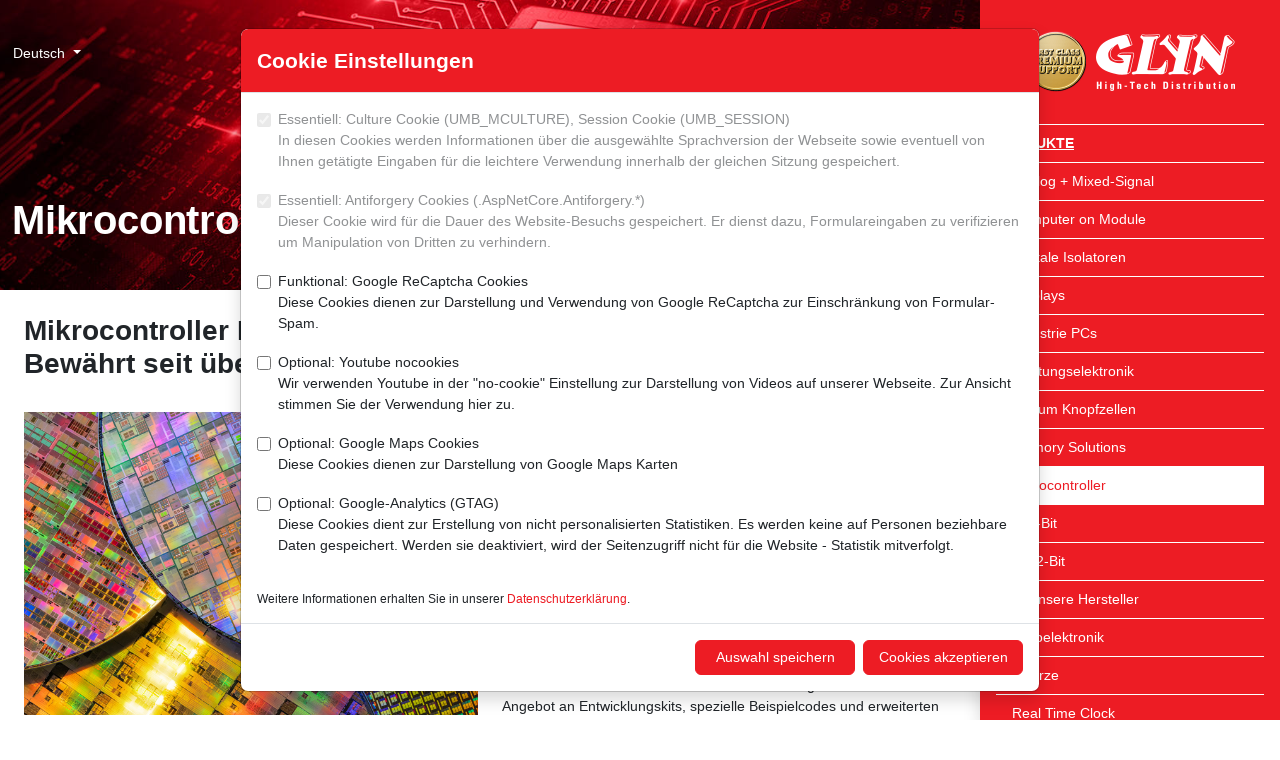

--- FILE ---
content_type: text/html; charset=utf-8
request_url: https://www.glyn.de/Produkte/Mikrocontroller?q=C8051F34A-GQ
body_size: 14714
content:
<!doctype html>
<html lang="de">
<head>
	<meta charset="utf-8">
	<meta name="viewport" content="width=device-width, initial-scale=0.86, maximum-scale=3.0, minimum-scale=0.86">
	<title>Mikrocontroller &#x2013; GLYN</title>
	<meta name="description" content="" />
	<meta name="robots" content="index, follow" />
	<meta name="format-detection" content="telephone=no" />
	<link rel="apple-touch-icon" sizes="57x57" href="/images/favicon-glyn/apple-touch-icon-57x57.png">
	<link rel="apple-touch-icon" sizes="60x60" href="/images/favicon-glyn/apple-touch-icon-60x60.png">
	<link rel="apple-touch-icon" sizes="72x72" href="/images/favicon-glyn/apple-touch-icon-72x72.png">
	<link rel="apple-touch-icon" sizes="76x76" href="/images/favicon-glyn/apple-touch-icon-76x76.png">
	<link rel="apple-touch-icon" sizes="114x114" href="/images/favicon-glyn/apple-touch-icon-114x114.png">
	<link rel="apple-touch-icon" sizes="120x120" href="/images/favicon-glyn/apple-touch-icon-120x120.png">
	<link rel="apple-touch-icon" sizes="144x144" href="/images/favicon-glyn/apple-touch-icon-144x144.png">
	<link rel="apple-touch-icon" sizes="152x152" href="/images/favicon-glyn/apple-touch-icon-152x152.png">
	<link rel="apple-touch-icon" sizes="180x180" href="/images/favicon-glyn/apple-touch-icon-180x180.png">
	<link rel="icon" type="image/png" sizes="32x32" href="/images/favicon-glyn/favicon-32x32.png">
	<link rel="icon" type="image/png" sizes="192x192" href="/images/favicon-glyn/favicon-192x192.png">
	<link rel="icon" type="image/png" sizes="96x96" href="/images/favicon-glyn/favicon-96x96.png">
	<link rel="icon" type="image/png" sizes="16x16" href="/images/favicon-glyn/favicon-16x16.png">
	<meta name="theme-color" content="#ed1c24" />
	<meta property="og:title" content="Mikrocontroller &#x2013; GLYN"/>
	<meta property="og:url" content="https://www.glyn.de/produkte/mikrocontroller/"/>
	<meta property="og:image" content="https://www.glyn.de/images/favicon-glyn/open-graph-1200x630.png"/>
	<link rel="stylesheet" href="/lib/shariff/shariff.complete.css" />
	<link rel="stylesheet" href="/lib/bootstrap-icons/font/bootstrap-icons.min.css" />
	<link rel="stylesheet" href="/css/site.min.css?v=lK0GsaiVqoGjg5qOPabBO1g0my6Ae2whH4KhbgOl-tU" />
</head>
<body class="d-flex flex-column min-vh-100 p-0">
	
<nav class="d-lg-block bg-primary sidebar collapse shadow" id="offcanvas" data-bs-keyboard="false" data-bs-backdrop="false" data-bs-scroll="true" role="dialog">
	<div class="offcanvas-header">
		<a class="sidebar-brand" href="/"><img src="/images/Logo-Glyn-weiss.png" class="img-fluid d-block mx-auto" /></a>
	</div>
	<div class="offcanvas-body">
		<ul class="nav flex-column">
				<li class="nav-item active">
					<a class="nav-link" href="/produkte/" style="--glyn-nav-level: 0">Produkte</a>
		<ul class="submenu collapse">
				<li class="nav-item">
					<a class="nav-link" href="/produkte/analog-mixed-signal/" style="--glyn-nav-level: 1">Analog &#x2B; Mixed-Signal</a>
				</li>
				<li class="nav-item">
					<a class="nav-link" href="/produkte/computer-on-module/" style="--glyn-nav-level: 1">Computer on Module</a>
		<ul class="submenu collapse">
				<li class="nav-item">
					<a class="nav-link" href="/produkte/computer-on-module/produkt-uebersicht/" style="--glyn-nav-level: 2">Produkt-&#xDC;bersicht</a>
				</li>
				<li class="nav-item">
					<a class="nav-link" href="/produkte/computer-on-module/produkt-philosophie/" style="--glyn-nav-level: 2">Produkt-Philosophie</a>
				</li>
				<li class="nav-item">
					<a class="nav-link" href="/produkte/computer-on-module/aclavis-com-baseboard-ttl/" style="--glyn-nav-level: 2">ACLAVIS&#xAE; CoM Baseboard TTL</a>
				</li>
				<li class="nav-item">
					<a class="nav-link" href="/produkte/computer-on-module/aclavis-com-baseboard-lvds/" style="--glyn-nav-level: 2">ACLAVIS&#xAE; CoM Baseboard LVDS</a>
				</li>
				<li class="nav-item">
					<a class="nav-link" href="/produkte/computer-on-module/tx8m-starterkit/" style="--glyn-nav-level: 2">TX8M Starterkit</a>
				</li>
				<li class="nav-item">
					<a class="nav-link" href="/produkte/computer-on-module/design-service/" style="--glyn-nav-level: 2">Design Service</a>
				</li>
		</ul>
				</li>
				<li class="nav-item">
					<a class="nav-link" href="/produkte/digitale-isolatoren/" style="--glyn-nav-level: 1">Digitale Isolatoren</a>
				</li>
				<li class="nav-item">
					<a class="nav-link" href="/produkte/displays/" style="--glyn-nav-level: 1">Displays</a>
		<ul class="submenu collapse">
				<li class="nav-item">
					<a class="nav-link" href="/produkte/displays/aktive-displays-tft/" style="--glyn-nav-level: 2">Aktive Displays (TFT)</a>
				</li>
				<li class="nav-item">
					<a class="nav-link" href="/produkte/displays/tft-familienkonzept/" style="--glyn-nav-level: 2">TFT-Familienkonzept</a>
				</li>
				<li class="nav-item">
					<a class="nav-link" href="/produkte/displays/ui-familienkonzept/" style="--glyn-nav-level: 2">UI&#xB2; Familienkonzept</a>
		<ul class="submenu collapse">
				<li class="nav-item">
					<a class="nav-link" href="/produkte/displays/ui-familienkonzept/was-steckt-hinter-dem-neuen-ui-familienkonzept/" style="--glyn-nav-level: 3">Was steckt hinter dem neuen UI&#xB2;-Familienkonzept?</a>
				</li>
				<li class="nav-item">
					<a class="nav-link" href="/produkte/displays/ui-familienkonzept/produktdetails/" style="--glyn-nav-level: 3">Produktdetails</a>
				</li>
				<li class="nav-item">
					<a class="nav-link" href="/produkte/displays/ui-familienkonzept/ihr-nutzen/" style="--glyn-nav-level: 3">Ihr Nutzen</a>
				</li>
				<li class="nav-item">
					<a class="nav-link" href="/produkte/displays/ui-familienkonzept/verfuegbarkeit/" style="--glyn-nav-level: 3">Verf&#xFC;gbarkeit</a>
				</li>
				<li class="nav-item">
					<a class="nav-link" href="/produkte/displays/ui-familienkonzept/ihre-ansprechpartner/" style="--glyn-nav-level: 3">Ihre Ansprechpartner</a>
				</li>
				<li class="nav-item">
					<a class="nav-link" href="/produkte/displays/ui-familienkonzept/unser-support/" style="--glyn-nav-level: 3">Unser SUPPORT</a>
				</li>
		</ul>
				</li>
				<li class="nav-item">
					<a class="nav-link" href="/produkte/displays/smart-embedded/" style="--glyn-nav-level: 2">Smart Embedded</a>
		<ul class="submenu collapse">
				<li class="nav-item">
					<a class="nav-link" href="/produkte/displays/smart-embedded/was-ist-smart-embedded/" style="--glyn-nav-level: 3">Was ist Smart Embedded&#xAE;?</a>
				</li>
				<li class="nav-item">
					<a class="nav-link" href="/produkte/displays/smart-embedded/faq/" style="--glyn-nav-level: 3">FAQ</a>
				</li>
				<li class="nav-item">
					<a class="nav-link" href="/produkte/displays/smart-embedded/produktdetails/" style="--glyn-nav-level: 3">Produktdetails</a>
				</li>
				<li class="nav-item">
					<a class="nav-link" href="/produkte/displays/smart-embedded/mit-touchgfx-zur-modernen-gui/" style="--glyn-nav-level: 3">Mit TouchGFX zur modernen GUI</a>
				</li>
				<li class="nav-item">
					<a class="nav-link" href="/produkte/displays/smart-embedded/starterkit/" style="--glyn-nav-level: 3">Starterkit</a>
				</li>
				<li class="nav-item">
					<a class="nav-link" href="/produkte/displays/smart-embedded/ihr-partner-fuer-software/" style="--glyn-nav-level: 3">Ihr Partner f&#xFC;r Software</a>
				</li>
		</ul>
				</li>
				<li class="nav-item">
					<a class="nav-link" href="/produkte/displays/epaper-displays/" style="--glyn-nav-level: 2">ePaper Displays</a>
		<ul class="submenu collapse">
				<li class="nav-item">
					<a class="nav-link" href="/produkte/displays/epaper-displays/was-macht-epaper-so-besonders/" style="--glyn-nav-level: 3">Was macht ePaper so besonders?</a>
				</li>
				<li class="nav-item">
					<a class="nav-link" href="/produkte/displays/epaper-displays/wie-funktionieren-epaper/" style="--glyn-nav-level: 3">Wie funktionieren ePaper?</a>
				</li>
				<li class="nav-item">
					<a class="nav-link" href="/produkte/displays/epaper-displays/fuer-welche-applikationen-eignen-sich-epaper/" style="--glyn-nav-level: 3">F&#xFC;r welche Applikationen eignen sich ePaper?</a>
				</li>
				<li class="nav-item">
					<a class="nav-link" href="/produkte/displays/epaper-displays/produktuebersicht-selektor/" style="--glyn-nav-level: 3">Produkt&#xFC;bersicht / Selektor</a>
				</li>
				<li class="nav-item">
					<a class="nav-link" href="/produkte/displays/epaper-displays/faq-und-support/" style="--glyn-nav-level: 3">FAQ und SUPPORT</a>
				</li>
		</ul>
				</li>
				<li class="nav-item">
					<a class="nav-link" href="/produkte/displays/glyn-aclavis-5-7-und-10-1-lcd/" style="--glyn-nav-level: 2">GLYN ACLAVIS 5&#x201C;, 7&#x201C; und 10,1&#x201C; LCD</a>
				</li>
				<li class="nav-item">
					<a class="nav-link" href="/produkte/displays/kundenspezifische-designs-sind-unsere-leidenschaft/" style="--glyn-nav-level: 2">Kundenspezifische Designs sind unsere Leidenschaft</a>
				</li>
				<li class="nav-item">
					<a class="nav-link" href="/produkte/displays/unsere-hersteller/" style="--glyn-nav-level: 2">Unsere Hersteller</a>
		<ul class="submenu collapse">
				<li class="nav-item">
					<a class="nav-link" href="/produkte/displays/unsere-hersteller/partnerschaft/" style="--glyn-nav-level: 3">Partnerschaft</a>
				</li>
		</ul>
				</li>
		</ul>
				</li>
				<li class="nav-item">
					<a class="nav-link" href="/produkte/industrie-pcs/" style="--glyn-nav-level: 1">Industrie PCs</a>
		<ul class="submenu collapse">
				<li class="nav-item">
					<a class="nav-link" href="/produkte/industrie-pcs/ipcs-panel-pc/" style="--glyn-nav-level: 2">IPCs Panel PC</a>
				</li>
				<li class="nav-item">
					<a class="nav-link" href="/produkte/industrie-pcs/ipcs-boards/" style="--glyn-nav-level: 2">IPCs Boards</a>
				</li>
				<li class="nav-item">
					<a class="nav-link" href="/produkte/industrie-pcs/ipcs-boxed-systems/" style="--glyn-nav-level: 2">IPCs Boxed Systems</a>
				</li>
		</ul>
				</li>
				<li class="nav-item">
					<a class="nav-link" href="/produkte/leistungselektronik/" style="--glyn-nav-level: 1">Leistungselektronik</a>
		<ul class="submenu collapse">
				<li class="nav-item">
					<a class="nav-link" href="/produkte/leistungselektronik/igbts/" style="--glyn-nav-level: 2">IGBTs</a>
				</li>
				<li class="nav-item">
					<a class="nav-link" href="/produkte/leistungselektronik/mosfets/" style="--glyn-nav-level: 2">MOSFETs</a>
				</li>
				<li class="nav-item">
					<a class="nav-link" href="/produkte/leistungselektronik/hochfrequenz-transistoren/" style="--glyn-nav-level: 2">Hochfrequenz Transistoren</a>
				</li>
		</ul>
				</li>
				<li class="nav-item">
					<a class="nav-link" href="/produkte/lithium-knopfzellen/" style="--glyn-nav-level: 1">Lithium Knopfzellen</a>
				</li>
				<li class="nav-item">
					<a class="nav-link" href="/produkte/memory-solutions/" style="--glyn-nav-level: 1">Memory Solutions</a>
		<ul class="submenu collapse">
				<li class="nav-item">
					<a class="nav-link" href="/produkte/memory-solutions/managed-nand/" style="--glyn-nav-level: 2">Managed NAND</a>
		<ul class="submenu collapse">
				<li class="nav-item">
					<a class="nav-link" href="/produkte/memory-solutions/managed-nand/sd-microsd/" style="--glyn-nav-level: 3">SD / microSD</a>
				</li>
				<li class="nav-item">
					<a class="nav-link" href="/produkte/memory-solutions/managed-nand/sata/" style="--glyn-nav-level: 3">SATA</a>
				</li>
				<li class="nav-item">
					<a class="nav-link" href="/produkte/memory-solutions/managed-nand/pcie/" style="--glyn-nav-level: 3">PCIe</a>
				</li>
				<li class="nav-item">
					<a class="nav-link" href="/produkte/memory-solutions/managed-nand/emmc-ufs/" style="--glyn-nav-level: 3">eMMC / UFS</a>
				</li>
				<li class="nav-item">
					<a class="nav-link" href="/produkte/memory-solutions/managed-nand/usb/" style="--glyn-nav-level: 3">USB</a>
				</li>
				<li class="nav-item">
					<a class="nav-link" href="/produkte/memory-solutions/managed-nand/pata/" style="--glyn-nav-level: 3">PATA</a>
				</li>
		</ul>
				</li>
				<li class="nav-item">
					<a class="nav-link" href="/produkte/memory-solutions/dram-module/" style="--glyn-nav-level: 2">DRAM Module</a>
				</li>
				<li class="nav-item">
					<a class="nav-link" href="/produkte/memory-solutions/memory-ic/" style="--glyn-nav-level: 2">Memory IC</a>
		<ul class="submenu collapse">
				<li class="nav-item">
					<a class="nav-link" href="/produkte/memory-solutions/memory-ic/flash-ic/" style="--glyn-nav-level: 3">Flash IC</a>
				</li>
				<li class="nav-item">
					<a class="nav-link" href="/produkte/memory-solutions/memory-ic/dram-sram/" style="--glyn-nav-level: 3">DRAM / SRAM</a>
				</li>
				<li class="nav-item">
					<a class="nav-link" href="/produkte/memory-solutions/memory-ic/fram-reram/" style="--glyn-nav-level: 3">FRAM / ReRAM</a>
				</li>
				<li class="nav-item">
					<a class="nav-link" href="/produkte/memory-solutions/memory-ic/rfid-fram/" style="--glyn-nav-level: 3">RFID FRAM</a>
				</li>
		</ul>
				</li>
				<li class="nav-item">
					<a class="nav-link" href="/produkte/memory-solutions/hersteller/" style="--glyn-nav-level: 2">Hersteller</a>
		<ul class="submenu collapse">
				<li class="nav-item">
					<a class="nav-link" href="/produkte/memory-solutions/hersteller/xmore/" style="--glyn-nav-level: 3">Xmore&#xAE;</a>
				</li>
				<li class="nav-item">
					<a class="nav-link" href="/produkte/memory-solutions/hersteller/kingston/" style="--glyn-nav-level: 3">KINGSTON</a>
				</li>
				<li class="nav-item">
					<a class="nav-link" href="/produkte/memory-solutions/hersteller/atp/" style="--glyn-nav-level: 3">ATP</a>
				</li>
				<li class="nav-item">
					<a class="nav-link" href="/produkte/memory-solutions/hersteller/issi/" style="--glyn-nav-level: 3">ISSI</a>
				</li>
				<li class="nav-item">
					<a class="nav-link" href="/produkte/memory-solutions/hersteller/kioxia/" style="--glyn-nav-level: 3">KIOXIA</a>
				</li>
				<li class="nav-item">
					<a class="nav-link" href="/produkte/memory-solutions/hersteller/ramxeed/" style="--glyn-nav-level: 3">RAMXEED</a>
				</li>
				<li class="nav-item">
					<a class="nav-link" href="/produkte/memory-solutions/hersteller/exascend/" style="--glyn-nav-level: 3">EXASCEND</a>
				</li>
				<li class="nav-item">
					<a class="nav-link" href="/produkte/memory-solutions/hersteller/phison/" style="--glyn-nav-level: 3">PHISON</a>
				</li>
				<li class="nav-item">
					<a class="nav-link" href="/produkte/memory-solutions/hersteller/foresee/" style="--glyn-nav-level: 3">FORESEE</a>
				</li>
		</ul>
				</li>
				<li class="nav-item">
					<a class="nav-link" href="/produkte/memory-solutions/broschueren/" style="--glyn-nav-level: 2">Brosch&#xFC;ren</a>
				</li>
		</ul>
				</li>
				<li class="nav-item active active-last">
					<a class="nav-link" href="/produkte/mikrocontroller/" style="--glyn-nav-level: 1">Mikrocontroller</a>
		<ul class="submenu collapse">
				<li class="nav-item">
					<a class="nav-link" href="/produkte/mikrocontroller/8-bit/" style="--glyn-nav-level: 2">8-Bit</a>
				</li>
				<li class="nav-item">
					<a class="nav-link" href="/produkte/mikrocontroller/32-bit/" style="--glyn-nav-level: 2">32-Bit</a>
				</li>
				<li class="nav-item">
					<a class="nav-link" href="/produkte/mikrocontroller/unsere-hersteller/" style="--glyn-nav-level: 2">Unsere Hersteller</a>
				</li>
		</ul>
				</li>
				<li class="nav-item">
					<a class="nav-link" href="/produkte/optoelektronik/" style="--glyn-nav-level: 1">Optoelektronik</a>
		<ul class="submenu collapse">
				<li class="nav-item">
					<a class="nav-link" href="/produkte/optoelektronik/ic-ausgangs-optokoppler/" style="--glyn-nav-level: 2">IC-Ausgangs-Optokoppler</a>
				</li>
		</ul>
				</li>
				<li class="nav-item">
					<a class="nav-link" href="/produkte/quarze/" style="--glyn-nav-level: 1">Quarze</a>
				</li>
				<li class="nav-item">
					<a class="nav-link" href="/produkte/real-time-clock/" style="--glyn-nav-level: 1">Real Time Clock</a>
				</li>
				<li class="nav-item">
					<a class="nav-link" href="/produkte/sensoren/" style="--glyn-nav-level: 1">Sensoren</a>
		<ul class="submenu collapse">
				<li class="nav-item">
					<a class="nav-link" href="/produkte/sensoren/differenzdrucksensoren/" style="--glyn-nav-level: 2">Differenzdrucksensoren</a>
				</li>
				<li class="nav-item">
					<a class="nav-link" href="/produkte/sensoren/feuchte-und-temperatursensoren/" style="--glyn-nav-level: 2">Feuchte- und Temperatursensoren</a>
				</li>
				<li class="nav-item">
					<a class="nav-link" href="/produkte/sensoren/magnetfeldsensoren/" style="--glyn-nav-level: 2">Magnetfeldsensoren</a>
		<ul class="submenu collapse">
				<li class="nav-item">
					<a class="nav-link" href="/produkte/sensoren/magnetfeldsensoren/linearsensoren/" style="--glyn-nav-level: 3">Linearsensoren</a>
				</li>
				<li class="nav-item">
					<a class="nav-link" href="/produkte/sensoren/magnetfeldsensoren/schaltsensoren-switch/" style="--glyn-nav-level: 3">Schaltsensoren (Switch)</a>
				</li>
				<li class="nav-item">
					<a class="nav-link" href="/produkte/sensoren/magnetfeldsensoren/3d-hall-sensoren/" style="--glyn-nav-level: 3">3D-Hall-Sensoren</a>
				</li>
		</ul>
				</li>
				<li class="nav-item">
					<a class="nav-link" href="/produkte/sensoren/temperatursensoren/" style="--glyn-nav-level: 2">Temperatursensoren</a>
				</li>
				<li class="nav-item">
					<a class="nav-link" href="/produkte/sensoren/stromsensoren/" style="--glyn-nav-level: 2">Stromsensoren</a>
				</li>
				<li class="nav-item">
					<a class="nav-link" href="/produkte/sensoren/feinstaubsensoren/" style="--glyn-nav-level: 2">Feinstaubsensoren</a>
				</li>
				<li class="nav-item">
					<a class="nav-link" href="/produkte/sensoren/gassensoren/" style="--glyn-nav-level: 2">Gassensoren</a>
				</li>
				<li class="nav-item">
					<a class="nav-link" href="/produkte/sensoren/vocsens-eva-board/" style="--glyn-nav-level: 2">VOCSens Eva Board</a>
				</li>
				<li class="nav-item">
					<a class="nav-link" href="/produkte/sensoren/unsere-hersteller/" style="--glyn-nav-level: 2">Unsere Hersteller</a>
				</li>
		</ul>
				</li>
				<li class="nav-item">
					<a class="nav-link" href="/produkte/thermodrucker/" style="--glyn-nav-level: 1">Thermodrucker</a>
		<ul class="submenu collapse">
				<li class="nav-item">
					<a class="nav-link" href="/produkte/thermodrucker/druckwerke/" style="--glyn-nav-level: 2">Druckwerke</a>
				</li>
				<li class="nav-item">
					<a class="nav-link" href="/produkte/thermodrucker/einbaudrucker/" style="--glyn-nav-level: 2">Einbaudrucker</a>
				</li>
				<li class="nav-item">
					<a class="nav-link" href="/produkte/thermodrucker/beistelldrucker/" style="--glyn-nav-level: 2">Beistelldrucker</a>
				</li>
				<li class="nav-item">
					<a class="nav-link" href="/produkte/thermodrucker/kioskdrucker/" style="--glyn-nav-level: 2">Kioskdrucker</a>
				</li>
				<li class="nav-item">
					<a class="nav-link" href="/produkte/thermodrucker/mobildrucker/" style="--glyn-nav-level: 2">Mobildrucker</a>
				</li>
		</ul>
				</li>
				<li class="nav-item">
					<a class="nav-link" href="/produkte/wireless/" style="--glyn-nav-level: 1">Wireless</a>
		<ul class="submenu collapse">
				<li class="nav-item">
					<a class="nav-link" href="/produkte/wireless/mobilfunk/" style="--glyn-nav-level: 2">Mobilfunk</a>
				</li>
				<li class="nav-item">
					<a class="nav-link" href="/produkte/wireless/bluetooth/" style="--glyn-nav-level: 2">Bluetooth</a>
				</li>
				<li class="nav-item">
					<a class="nav-link" href="/produkte/wireless/wi-fi/" style="--glyn-nav-level: 2">Wi-Fi</a>
				</li>
				<li class="nav-item">
					<a class="nav-link" href="/produkte/wireless/unsere-hersteller/" style="--glyn-nav-level: 2">Unsere Hersteller</a>
				</li>
		</ul>
				</li>
		</ul>
				</li>
				<li class="nav-item">
					<a class="nav-link" href="/support/" style="--glyn-nav-level: 0">SUPPORT</a>
		<ul class="submenu collapse">
				<li class="nav-item">
					<a class="nav-link" href="/support/technischer-support/" style="--glyn-nav-level: 1">Technischer SUPPORT</a>
		<ul class="submenu collapse">
				<li class="nav-item">
					<a class="nav-link" href="/support/technischer-support/broschueren/" style="--glyn-nav-level: 2">Brosch&#xFC;ren</a>
				</li>
				<li class="nav-item">
					<a class="nav-link" href="/support/technischer-support/glyn-academy/" style="--glyn-nav-level: 2">GLYN-Academy</a>
		<ul class="submenu collapse">
				<li class="nav-item">
					<a class="nav-link" href="/support/technischer-support/glyn-academy/glyn-talks/" style="--glyn-nav-level: 3">GLYN-Talks</a>
				</li>
				<li class="nav-item">
					<a class="nav-link" href="/support/technischer-support/glyn-academy/live-online-seminare-und-workshops/" style="--glyn-nav-level: 3">Live-Online Seminare und Workshops</a>
				</li>
		</ul>
				</li>
				<li class="nav-item">
					<a class="nav-link" href="/support/technischer-support/support-paper/" style="--glyn-nav-level: 2">SUPPORT-Paper</a>
				</li>
				<li class="nav-item">
					<a class="nav-link" href="/support/technischer-support/news/" style="--glyn-nav-level: 2">News</a>
		<ul class="submenu collapse">
				<li class="nav-item">
					<a class="nav-link" href="/support/technischer-support/news/neuigkeiten/" style="--glyn-nav-level: 3">Neuigkeiten</a>
				</li>
				<li class="nav-item">
					<a class="nav-link" href="/support/technischer-support/news/newsletter-abonnieren/" style="--glyn-nav-level: 3">Newsletter abonnieren</a>
				</li>
		</ul>
				</li>
		</ul>
				</li>
				<li class="nav-item">
					<a class="nav-link" href="/support/kaufmaennischer-support/" style="--glyn-nav-level: 1">Kaufm&#xE4;nnischer SUPPORT</a>
		<ul class="submenu collapse">
				<li class="nav-item">
					<a class="nav-link" href="/support/kaufmaennischer-support/lieferprogramm/" style="--glyn-nav-level: 2">Lieferprogramm</a>
				</li>
				<li class="nav-item">
					<a class="nav-link" href="/support/kaufmaennischer-support/sourcing-linecard/" style="--glyn-nav-level: 2">Sourcing Linecard</a>
				</li>
				<li class="nav-item">
					<a class="nav-link" href="/support/kaufmaennischer-support/lagerliste/" style="--glyn-nav-level: 2">Lagerliste</a>
				</li>
				<li class="nav-item">
					<a class="nav-link" href="/support/kaufmaennischer-support/product-change-notice-pcn-product-discontinuance-notice-pdn-product-information-notice-pin/" style="--glyn-nav-level: 2">Product Change Notice (PCN) / Product Discontinuance Notice (PDN) / Product Information Notice (PIN)</a>
				</li>
				<li class="nav-item">
					<a class="nav-link" href="/support/kaufmaennischer-support/stellungnahmen/" style="--glyn-nav-level: 2">Stellungnahmen</a>
		<ul class="submenu collapse">
				<li class="nav-item">
					<a class="nav-link" href="/support/kaufmaennischer-support/stellungnahmen/stellungnahme-konfliktmaterialien/" style="--glyn-nav-level: 3">Stellungnahme Konfliktmaterialien</a>
				</li>
				<li class="nav-item">
					<a class="nav-link" href="/support/kaufmaennischer-support/stellungnahmen/stellungnahme-seltene-erden/" style="--glyn-nav-level: 3">Stellungnahme Seltene Erden</a>
				</li>
				<li class="nav-item">
					<a class="nav-link" href="/support/kaufmaennischer-support/stellungnahmen/stellungnahme-gefaelschte-bauteile/" style="--glyn-nav-level: 3">Stellungnahme gef&#xE4;lschte Bauteile</a>
				</li>
				<li class="nav-item">
					<a class="nav-link" href="/support/kaufmaennischer-support/stellungnahmen/stellungnahme-scip-datenbank/" style="--glyn-nav-level: 3">Stellungnahme SCIP-Datenbank</a>
				</li>
				<li class="nav-item">
					<a class="nav-link" href="/support/kaufmaennischer-support/stellungnahmen/stellungnahme-end-of-life-support/" style="--glyn-nav-level: 3">Stellungnahme End-of-Life SUPPORT</a>
				</li>
				<li class="nav-item">
					<a class="nav-link" href="/support/kaufmaennischer-support/stellungnahmen/stellungnahme-rohs/" style="--glyn-nav-level: 3">Stellungnahme RoHS</a>
				</li>
				<li class="nav-item">
					<a class="nav-link" href="/support/kaufmaennischer-support/stellungnahmen/stellungnahme-reach/" style="--glyn-nav-level: 3">Stellungnahme REACH</a>
				</li>
				<li class="nav-item">
					<a class="nav-link" href="/support/kaufmaennischer-support/stellungnahmen/stellungnahme-russland-ukraine-konflikt/" style="--glyn-nav-level: 3">Stellungnahme Russland / Ukraine Konflikt</a>
				</li>
				<li class="nav-item">
					<a class="nav-link" href="/support/kaufmaennischer-support/stellungnahmen/stellungnahme-erdbeben-taiwan/" style="--glyn-nav-level: 3">Stellungnahme Erdbeben Taiwan</a>
				</li>
				<li class="nav-item">
					<a class="nav-link" href="/support/kaufmaennischer-support/stellungnahmen/stellungnahmen-co-fussabdruck/" style="--glyn-nav-level: 3">Stellungnahmen CO&#x2082; Fu&#xDF;abdruck</a>
				</li>
				<li class="nav-item">
					<a class="nav-link" href="/support/kaufmaennischer-support/stellungnahmen/stellungnahme-internationale-zollpolitik/" style="--glyn-nav-level: 3">Stellungnahme Internationale Zollpolitik</a>
				</li>
		</ul>
				</li>
				<li class="nav-item">
					<a class="nav-link" href="/support/kaufmaennischer-support/adressaenderung/" style="--glyn-nav-level: 2">Adress&#xE4;nderung</a>
				</li>
				<li class="nav-item">
					<a class="nav-link" href="/support/kaufmaennischer-support/agb/" style="--glyn-nav-level: 2">AGB</a>
		<ul class="submenu collapse">
				<li class="nav-item">
					<a class="nav-link" href="/support/kaufmaennischer-support/agb/alb/" style="--glyn-nav-level: 3">ALB</a>
				</li>
				<li class="nav-item">
					<a class="nav-link" href="/support/kaufmaennischer-support/agb/aeb/" style="--glyn-nav-level: 3">AEB</a>
				</li>
				<li class="nav-item">
					<a class="nav-link" href="/support/kaufmaennischer-support/agb/datenschutzerklaerung/" style="--glyn-nav-level: 3">Datenschutzerkl&#xE4;rung</a>
				</li>
				<li class="nav-item">
					<a class="nav-link" href="/support/kaufmaennischer-support/agb/rechtliche-hinweise/" style="--glyn-nav-level: 3">Rechtliche Hinweise</a>
				</li>
		</ul>
				</li>
				<li class="nav-item">
					<a class="nav-link" href="/support/kaufmaennischer-support/news/" style="--glyn-nav-level: 2">News</a>
		<ul class="submenu collapse">
				<li class="nav-item">
					<a class="nav-link" href="/support/kaufmaennischer-support/news/neuigkeiten/" style="--glyn-nav-level: 3">Neuigkeiten</a>
				</li>
				<li class="nav-item">
					<a class="nav-link" href="/support/kaufmaennischer-support/news/newsletter-abonnieren/" style="--glyn-nav-level: 3">Newsletter abonnieren</a>
				</li>
		</ul>
				</li>
		</ul>
				</li>
				<li class="nav-item">
					<a class="nav-link" href="/support/logistischer-support/" style="--glyn-nav-level: 1">Logistischer SUPPORT</a>
		<ul class="submenu collapse">
				<li class="nav-item">
					<a class="nav-link" href="/support/logistischer-support/lead-time-trend/" style="--glyn-nav-level: 2">Lead Time Trend</a>
				</li>
				<li class="nav-item">
					<a class="nav-link" href="/support/logistischer-support/news/" style="--glyn-nav-level: 2">News</a>
		<ul class="submenu collapse">
				<li class="nav-item">
					<a class="nav-link" href="/support/logistischer-support/news/neuigkeiten/" style="--glyn-nav-level: 3">Neuigkeiten</a>
				</li>
				<li class="nav-item">
					<a class="nav-link" href="/support/logistischer-support/news/newsletter-abonnieren/" style="--glyn-nav-level: 3">Newsletter abonnieren</a>
				</li>
		</ul>
				</li>
		</ul>
				</li>
		</ul>
				</li>
				<li class="nav-item">
					<a class="nav-link" href="/ueber-uns/" style="--glyn-nav-level: 0">&#xDC;ber uns</a>
		<ul class="submenu collapse">
				<li class="nav-item">
					<a class="nav-link" href="/ueber-uns/unsere-geschichte/" style="--glyn-nav-level: 1">Unsere Geschichte</a>
				</li>
				<li class="nav-item">
					<a class="nav-link" href="/ueber-uns/ueber-glyn/" style="--glyn-nav-level: 1">&#xDC;ber GLYN</a>
				</li>
				<li class="nav-item">
					<a class="nav-link" href="/ueber-uns/zahlen-fakten/" style="--glyn-nav-level: 1">Zahlen &amp; Fakten</a>
				</li>
				<li class="nav-item">
					<a class="nav-link" href="/ueber-uns/referenzen/" style="--glyn-nav-level: 1">Referenzen</a>
				</li>
				<li class="nav-item">
					<a class="nav-link" href="/ueber-uns/ein-ausgezeichnetes-team/" style="--glyn-nav-level: 1">Ein ausgezeichnetes Team</a>
				</li>
				<li class="nav-item">
					<a class="nav-link" href="/ueber-uns/werte-unternehmensleitbild/" style="--glyn-nav-level: 1">Werte &amp; Unternehmensleitbild</a>
				</li>
				<li class="nav-item">
					<a class="nav-link" href="/ueber-uns/der-funke-springt-ueber-glyn-soundmarke/" style="--glyn-nav-level: 1">Der Funke springt &#xFC;ber! &#x2013; GLYN Soundmarke</a>
				</li>
				<li class="nav-item">
					<a class="nav-link" href="/ueber-uns/hinter-den-kulissen/" style="--glyn-nav-level: 1">Hinter den Kulissen</a>
				</li>
				<li class="nav-item">
					<a class="nav-link" href="/ueber-uns/unsere-verantwortung/" style="--glyn-nav-level: 1">Unsere Verantwortung</a>
		<ul class="submenu collapse">
				<li class="nav-item">
					<a class="nav-link" href="/ueber-uns/unsere-verantwortung/nachhaltigkeit/" style="--glyn-nav-level: 2">Nachhaltigkeit</a>
		<ul class="submenu collapse">
				<li class="nav-item">
					<a class="nav-link" href="/ueber-uns/unsere-verantwortung/nachhaltigkeit/nachhaltigkeitsprofil/" style="--glyn-nav-level: 3">Nachhaltigkeitsprofil</a>
				</li>
				<li class="nav-item">
					<a class="nav-link" href="/ueber-uns/unsere-verantwortung/nachhaltigkeit/umwelt/" style="--glyn-nav-level: 3">Umwelt</a>
				</li>
				<li class="nav-item">
					<a class="nav-link" href="/ueber-uns/unsere-verantwortung/nachhaltigkeit/klimaneutraler-versand/" style="--glyn-nav-level: 3">Klimaneutraler Versand</a>
				</li>
		</ul>
				</li>
				<li class="nav-item">
					<a class="nav-link" href="/ueber-uns/unsere-verantwortung/compliance/" style="--glyn-nav-level: 2">Compliance</a>
		<ul class="submenu collapse">
				<li class="nav-item">
					<a class="nav-link" href="/ueber-uns/unsere-verantwortung/compliance/verhaltenskodex/" style="--glyn-nav-level: 3">Verhaltenskodex</a>
				</li>
				<li class="nav-item">
					<a class="nav-link" href="/ueber-uns/unsere-verantwortung/compliance/mindestlohn/" style="--glyn-nav-level: 3">Mindestlohn</a>
				</li>
		</ul>
				</li>
				<li class="nav-item">
					<a class="nav-link" href="/ueber-uns/unsere-verantwortung/qualitaet/" style="--glyn-nav-level: 2">Qualit&#xE4;t</a>
				</li>
		</ul>
				</li>
				<li class="nav-item">
					<a class="nav-link" href="/ueber-uns/kontakt/" style="--glyn-nav-level: 1">Kontakt</a>
		<ul class="submenu collapse">
				<li class="nav-item">
					<a class="nav-link" href="/ueber-uns/kontakt/deutschland-zentrale/" style="--glyn-nav-level: 2">Deutschland Zentrale</a>
				</li>
				<li class="nav-item">
					<a class="nav-link" href="/ueber-uns/kontakt/deutschland-nettetal/" style="--glyn-nav-level: 2">Deutschland Nettetal</a>
				</li>
				<li class="nav-item">
					<a class="nav-link" href="/ueber-uns/kontakt/deutschland-norderstedt/" style="--glyn-nav-level: 2">Deutschland Norderstedt</a>
				</li>
				<li class="nav-item">
					<a class="nav-link" href="/ueber-uns/kontakt/deutschland-pforzheim/" style="--glyn-nav-level: 2">Deutschland Pforzheim</a>
				</li>
				<li class="nav-item">
					<a class="nav-link" href="/ueber-uns/kontakt/deutschland-recklinghausen/" style="--glyn-nav-level: 2">Deutschland Recklinghausen</a>
				</li>
				<li class="nav-item">
					<a class="nav-link" href="/ueber-uns/kontakt/deutschland-unterhaching/" style="--glyn-nav-level: 2">Deutschland Unterhaching</a>
				</li>
				<li class="nav-item">
					<a class="nav-link" href="/ueber-uns/kontakt/australien/" style="--glyn-nav-level: 2">Australien</a>
				</li>
				<li class="nav-item">
					<a class="nav-link" href="/ueber-uns/kontakt/benelux/" style="--glyn-nav-level: 2">Benelux</a>
				</li>
				<li class="nav-item">
					<a class="nav-link" href="/ueber-uns/kontakt/daenemark/" style="--glyn-nav-level: 2">D&#xE4;nemark</a>
				</li>
				<li class="nav-item">
					<a class="nav-link" href="/ueber-uns/kontakt/neuseeland/" style="--glyn-nav-level: 2">Neuseeland</a>
				</li>
				<li class="nav-item">
					<a class="nav-link" href="/ueber-uns/kontakt/norwegen/" style="--glyn-nav-level: 2">Norwegen</a>
				</li>
				<li class="nav-item">
					<a class="nav-link" href="/ueber-uns/kontakt/oesterreich-osteuropa/" style="--glyn-nav-level: 2">&#xD6;sterreich / Osteuropa</a>
				</li>
				<li class="nav-item">
					<a class="nav-link" href="/ueber-uns/kontakt/polen/" style="--glyn-nav-level: 2">Polen</a>
				</li>
				<li class="nav-item">
					<a class="nav-link" href="/ueber-uns/kontakt/schweden/" style="--glyn-nav-level: 2">Schweden</a>
				</li>
				<li class="nav-item">
					<a class="nav-link" href="/ueber-uns/kontakt/schweiz/" style="--glyn-nav-level: 2">Schweiz</a>
				</li>
				<li class="nav-item">
					<a class="nav-link" href="/ueber-uns/kontakt/ungarn/" style="--glyn-nav-level: 2">Ungarn</a>
				</li>
				<li class="nav-item">
					<a class="nav-link" href="/ueber-uns/kontakt/kontaktformular/" style="--glyn-nav-level: 2">Kontaktformular</a>
				</li>
		</ul>
				</li>
				<li class="nav-item">
					<a class="nav-link" href="/ueber-uns/impressum/" style="--glyn-nav-level: 1">Impressum</a>
				</li>
		</ul>
				</li>
				<li class="nav-item">
					<a class="nav-link" href="/karriere/" style="--glyn-nav-level: 0">Karriere</a>
		<ul class="submenu collapse">
				<li class="nav-item">
					<a class="nav-link" href="/karriere/benefits/" style="--glyn-nav-level: 1">Benefits</a>
				</li>
				<li class="nav-item">
					<a class="nav-link" href="/karriere/stellenanzeigen/" style="--glyn-nav-level: 1">Stellenanzeigen</a>
				</li>
				<li class="nav-item">
					<a class="nav-link" href="/karriere/ausbildung/" style="--glyn-nav-level: 1">Ausbildung</a>
		<ul class="submenu collapse">
				<li class="nav-item">
					<a class="nav-link" href="/karriere/ausbildung/darum-glyn/" style="--glyn-nav-level: 2">Darum GLYN!</a>
				</li>
				<li class="nav-item">
					<a class="nav-link" href="/karriere/ausbildung/in-welchen-unserer-bereiche-willst-du/" style="--glyn-nav-level: 2">In welchen unserer Bereiche willst du?</a>
		<ul class="submenu collapse">
				<li class="nav-item">
					<a class="nav-link" href="/karriere/ausbildung/in-welchen-unserer-bereiche-willst-du/buero-einkauf-vertrieb/" style="--glyn-nav-level: 3">B&#xFC;ro / Einkauf / Vertrieb</a>
		<ul class="submenu collapse">
				<li class="nav-item">
					<a class="nav-link" href="/karriere/ausbildung/in-welchen-unserer-bereiche-willst-du/buero-einkauf-vertrieb/kaufmann-fuer-gross-und-aussenhandelsmanagement-mwd-fr-grosshandel/" style="--glyn-nav-level: 4">Kaufmann f&#xFC;r Gro&#xDF;- und Au&#xDF;enhandelsmanagement (m/w/d) FR Gro&#xDF;handel</a>
				</li>
				<li class="nav-item">
					<a class="nav-link" href="/karriere/ausbildung/in-welchen-unserer-bereiche-willst-du/buero-einkauf-vertrieb/kauffrau-kaufmann-fuer-bueromanagement-mwd/" style="--glyn-nav-level: 4">Kauffrau / Kaufmann f&#xFC;r B&#xFC;romanagement (m/w/d)</a>
				</li>
		</ul>
				</li>
				<li class="nav-item">
					<a class="nav-link" href="/karriere/ausbildung/in-welchen-unserer-bereiche-willst-du/elektrotechnik/" style="--glyn-nav-level: 3">Elektrotechnik</a>
				</li>
				<li class="nav-item">
					<a class="nav-link" href="/karriere/ausbildung/in-welchen-unserer-bereiche-willst-du/information-technology-it/" style="--glyn-nav-level: 3">Information Technology (IT)</a>
		<ul class="submenu collapse">
				<li class="nav-item">
					<a class="nav-link" href="/karriere/ausbildung/in-welchen-unserer-bereiche-willst-du/information-technology-it/fachinformatiker-fr-systemintegration-mwd/" style="--glyn-nav-level: 4">Fachinformatiker FR Systemintegration (m/w/d)</a>
				</li>
				<li class="nav-item">
					<a class="nav-link" href="/karriere/ausbildung/in-welchen-unserer-bereiche-willst-du/information-technology-it/fachinformatiker-fr-anwendungsentwicklung-mwd/" style="--glyn-nav-level: 4">Fachinformatiker FR Anwendungsentwicklung (m/w/d)</a>
				</li>
		</ul>
				</li>
				<li class="nav-item">
					<a class="nav-link" href="/karriere/ausbildung/in-welchen-unserer-bereiche-willst-du/logistic-center/" style="--glyn-nav-level: 3">Logistic Center</a>
				</li>
				<li class="nav-item">
					<a class="nav-link" href="/karriere/ausbildung/in-welchen-unserer-bereiche-willst-du/praktika/" style="--glyn-nav-level: 3">Praktika</a>
				</li>
		</ul>
				</li>
				<li class="nav-item">
					<a class="nav-link" href="/karriere/ausbildung/stellenanzeigen/" style="--glyn-nav-level: 2">Stellenanzeigen</a>
				</li>
				<li class="nav-item">
					<a class="nav-link" href="/karriere/ausbildung/deine-erfolgsgeschichte/" style="--glyn-nav-level: 2">Deine Erfolgsgeschichte</a>
		<ul class="submenu collapse">
				<li class="nav-item">
					<a class="nav-link" href="/karriere/ausbildung/deine-erfolgsgeschichte/auszubildenden-stories/" style="--glyn-nav-level: 3">Auszubildenden Stories</a>
				</li>
				<li class="nav-item">
					<a class="nav-link" href="/karriere/ausbildung/deine-erfolgsgeschichte/projekte/" style="--glyn-nav-level: 3">Projekte</a>
				</li>
				<li class="nav-item">
					<a class="nav-link" href="/karriere/ausbildung/deine-erfolgsgeschichte/ausgezeichnete-auszubildende/" style="--glyn-nav-level: 3">Ausgezeichnete Auszubildende</a>
				</li>
		</ul>
				</li>
				<li class="nav-item">
					<a class="nav-link" href="/karriere/ausbildung/bewerbungsprozess/" style="--glyn-nav-level: 2">Bewerbungsprozess</a>
				</li>
				<li class="nav-item">
					<a class="nav-link" href="/karriere/ausbildung/jetzt-bewerben/" style="--glyn-nav-level: 2">Jetzt bewerben</a>
				</li>
		</ul>
				</li>
				<li class="nav-item">
					<a class="nav-link" href="/karriere/traineeprogramm/" style="--glyn-nav-level: 1">Traineeprogramm</a>
		<ul class="submenu collapse">
				<li class="nav-item">
					<a class="nav-link" href="/karriere/traineeprogramm/stellenanzeigen/" style="--glyn-nav-level: 2">Stellenanzeigen</a>
				</li>
				<li class="nav-item">
					<a class="nav-link" href="/karriere/traineeprogramm/trainee-story/" style="--glyn-nav-level: 2">Trainee-Story</a>
				</li>
				<li class="nav-item">
					<a class="nav-link" href="/karriere/traineeprogramm/faq-haeufige-fragen-und-antworten/" style="--glyn-nav-level: 2">FAQ &#x2013; H&#xE4;ufige Fragen und Antworten</a>
				</li>
		</ul>
				</li>
				<li class="nav-item">
					<a class="nav-link" href="/karriere/mitarbeiter-stories/" style="--glyn-nav-level: 1">Mitarbeiter Stories</a>
				</li>
				<li class="nav-item">
					<a class="nav-link" href="/karriere/bewerbungsprozess/" style="--glyn-nav-level: 1">Bewerbungsprozess</a>
				</li>
				<li class="nav-item">
					<a class="nav-link" href="/karriere/jetzt-bewerben/" style="--glyn-nav-level: 1">Jetzt bewerben</a>
				</li>
				<li class="nav-item">
					<a class="nav-link" href="/karriere/job-alarm/" style="--glyn-nav-level: 1">Job Alarm</a>
				</li>
				<li class="nav-item">
					<a class="nav-link" href="/karriere/darum-elektrotechnik/" style="--glyn-nav-level: 1">Darum Elektrotechnik!</a>
				</li>
		</ul>
				</li>
		</ul>
	</div>
</nav>

	<main class="w-100">
		<header>
			<div class="item">
					<div class="fill" style="background-image: url('/media/nhgjxha3/glyn_web_header_mcu.jpg')"></div>
				<div class="container">
					<div class="row">
						<div class="col-xs-12">
								<h1>Mikrocontroller</h1>
						</div>
					</div>
				</div>
			</div>
</header>
<div id="funcbar">
	<div class="container">
		<div class="row justify-content-center">
			<div class="col-10 col-sm-12">
				<div class="row">
					<div class="col col-sm-3">
						<button id="sidebarCollapse" class="btn btn-outline-light float-start me-2" data-bs-toggle="offcanvas" data-bs-target="#offcanvas" role="button" aria-label="Toggle menu">
							<svg xmlns="http://www.w3.org/2000/svg" viewBox="0 0 21 21" width="21" height="21" focusable="false"><title>Menu</title><path stroke="#ffffff" stroke-width="2" stroke-linecap="round" stroke-miterlimit="10" d="M0 3h22M0 10h22M0 17h22"></path></svg>
						</button>
						<div class="btn-group btn-group-transparent">
							<button class="btn btn-transparent dropdown-toggle" type="button" data-bs-toggle="dropdown">
								Deutsch
							</button>
							<ul class="dropdown-menu">
									<li class="active"><a href="/produkte/mikrocontroller/">Deutsch</a></li>
									<li class=""><a href="https://www.glyn.com/products/microcontrollers/">English</a></li>
							</ul>
						</div>
					</div>
					<div class="col-6 searchbox">
								<form action="/suche/" method="get" role="form">
									<div class="input-group">
										<input class="form-control" id="q" name="q" placeholder="Suche" type="text" value="C8051F34A-GQ" />
										<button class="btn btn-outline-light btn-transparent" type="submit"><svg xmlns="http://www.w3.org/2000/svg" width="16" height="16" fill="currentColor" class="bi bi-search" viewBox="0 0 16 16"> <path d="M11.742 10.344a6.5 6.5 0 1 0-1.397 1.398h-.001c.03.04.062.078.098.115l3.85 3.85a1 1 0 0 0 1.415-1.414l-3.85-3.85a1.007 1.007 0 0 0-.115-.1zM12 6.5a5.5 5.5 0 1 1-11 0 5.5 5.5 0 0 1 11 0z" /></svg></button>
									</div>
								</form>
					</div>
					<div class="d-none d-sm-block col-12 col-sm-3 text-center text-sm-end pt-2">
								<a href="/support/kaufmaennischer-support/lagerliste/">Lagerliste</a>
 | 								<a href="/support/technischer-support/news/neuigkeiten/">Neuigkeiten</a>
					</div>
				</div>
			</div>
		</div>
	</div>
</div>

<div class="umb-block-grid container-fluid px-0"
     data-grid-columns="12;"
     style="--umb-block-grid--grid-columns: 12;">
    
<div class="umb-block-grid__layout-container row">
        <div
            class="umb-block-grid__layout-item col"
                        data-col-span="12"
            data-row-span="1"
            style=" --umb-block-grid--item-column-span: 12; --umb-block-grid--item-row-span: 1; ">
<section class="container-fluid ">
	<div class="container">
    
<div class="umb-block-grid__area-container row"
     style="--umb-block-grid--area-grid-columns: 12;">

<div class="umb-block-grid__area col"
     data-area-col-span="12"
     data-area-row-span="1"
          style="--umb-block-grid--grid-columns: 12;--umb-block-grid--area-column-span: 12; --umb-block-grid--area-row-span: 1;">
    
<div class="umb-block-grid__layout-container row">
        <div
            class="umb-block-grid__layout-item col"
                        data-col-span="12"
            data-row-span="1"
            style=" --umb-block-grid--item-column-span: 12; --umb-block-grid--item-row-span: 1; ">
<h2>Mikrocontroller Lösungen mit GLYN-SUPPORT<br/>Bewährt seit über 40 Jahren!</h2>
        </div>
</div>

</div>
</div>

    </div>
</section>
        </div>
        <div
            class="umb-block-grid__layout-item col"
                        data-col-span="12"
            data-row-span="1"
            style=" --umb-block-grid--item-column-span: 12; --umb-block-grid--item-row-span: 1; ">
<section class="container-fluid ">
	<div class="container">
        
<div class="umb-block-grid__area-container row"
     style="--umb-block-grid--area-grid-columns: 12;">

<div class="umb-block-grid__area col"
     data-area-col-span="6"
     data-area-row-span="1"
          style="--umb-block-grid--grid-columns: 6;--umb-block-grid--area-column-span: 6; --umb-block-grid--area-row-span: 1;">
    
<div class="umb-block-grid__layout-container row">
        <div
            class="umb-block-grid__layout-item col"
                        data-col-span="6"
            data-row-span="1"
            style=" --umb-block-grid--item-column-span: 6; --umb-block-grid--item-row-span: 1; ">
					<img src="/media/gbdhae1v/mikrocontroller-720px.jpg?width=720&amp;rnd=133461568745400000" class="img-fluid" alt="Mikrocontroller L&#xF6;sungen mit GLYN-SUPPORT" />
        </div>
</div>

</div>

<div class="umb-block-grid__area col"
     data-area-col-span="6"
     data-area-row-span="1"
          style="--umb-block-grid--grid-columns: 6;--umb-block-grid--area-column-span: 6; --umb-block-grid--area-row-span: 1;">
    
<div class="umb-block-grid__layout-container row">
        <div
            class="umb-block-grid__layout-item col"
                        data-col-span="6"
            data-row-span="1"
            style=" --umb-block-grid--item-column-span: 6; --umb-block-grid--item-row-span: 1; ">
<p>Mit GLYN-SUPPORT kommen Sie schneller und bequemer zu Ihrem Entwicklungsziel. Von der Hardware bis zu den Tools haben GLYN-Ingenieure mit den Produkten unserer Hersteller tiefe technische Erfahrungen gesammelt – Ja sogar eigene Entwicklungen erfolgreich umgesetzt. Über 40 Jahre Know-how, das wir gerne an Sie weitergeben.</p>
<p>Ob geringster Stromverbrauch oder höchste Leistungen. Unser Portfolio an 8-Bit- und 32-Bit-Mikrocontrollern (MCUs) bietet Ihnen eine breite Auswahl für die Entwicklung kabelgebundener und kabelloser Anwendungen. </p>
<p>Mit GLYN-SUPPORT erhalten Sie schnellen Zugriff auf bewährte Entwicklerressourcen und Mikrocontroller-Lösungen. Nutzen Sie unser Angebot an Entwicklungskits, spezielle Beispielcodes und erweiterten Debugging-Funktionen bis hin zur einfachen Migration zu drahtlosen Funktionen über Protokolle.</p>
<p>Selektieren Sie hier aus unseren Mikrocontroller Highlights.</p>
        </div>
        <div
            class="umb-block-grid__layout-item col"
                        data-col-span="6"
            data-row-span="1"
            style=" --umb-block-grid--item-column-span: 6; --umb-block-grid--item-row-span: 1; ">
<p>Hier finden Sie aktuelle <a href="/support/technischer-support/glyn-academy/live-online-seminare-und-workshops/" title="Live-Online Seminare">Seminare</a> und unsere beliebten <a href="/support/technischer-support/glyn-academy/glyn-talks/" title="GLYN-Talks">GLYN-Talks</a>.</p>
        </div>
</div>

</div>
</div>

    </div>
</section>
        </div>
</div>

</div>


	<section class="container-fluid">
		<div class="container">
			<div class="row d-flex">
					<div class="col-12 col-sm-6 col-md-4">
						<a href="/produkte/mikrocontroller/8-bit/" class="panel-body dlist h-100">
								<span>
									<span>
										<img src="/media/wi5pcpsh/mikrocontroller.svg" alt="" class="img-fluid" />
									</span>
								</span>
								<h2>8-Bit</h2>
<p>Die 8-Bit MCUs für extrem stromsparende und kostensensitive Anwendungen</p>						</a>
					</div>
					<div class="col-12 col-sm-6 col-md-4">
						<a href="/produkte/mikrocontroller/32-bit/" class="panel-body dlist h-100">
								<span>
									<span>
										<img src="/media/wi5pcpsh/mikrocontroller.svg" alt="" class="img-fluid" />
									</span>
								</span>
								<h2>32-Bit</h2>
<p>32-Bit Mikrocontroller mit dem niedrigsten Stromverbrauch und der höchsten Leistung der Branche</p>						</a>
					</div>
					<div class="col-12 col-sm-6 col-md-4">
						<a href="/produkte/mikrocontroller/unsere-hersteller/" class="panel-body dlist h-100">
								<span>
									<span>
										<img src="/media/lljd34zm/sensore-hersteller1000.svg" alt="" class="img-fluid" />
									</span>
								</span>
								<h2>Unsere Hersteller</h2>
<p>FTDI, TOSHIBA, SILICON LABS</p>						</a>
					</div>
			</div>
		</div>
	</section>
<section class="container-fluid social">
	<div class="container">
		<div class="row justify-content-end">
				<div class="col-12 col-sm-6 col-md-3">
					<h4>Wireless, IoT &amp; Mikrocontroller</h4>
					<dl class="row">
						<dt class="col-2 mb-0">Tel.</dt>
						<dd class="col-10 mb-0">&#x2B;49 6126 590-255</dd>
							<dd class="col-12 mb-0"><a href="mailto:wim@glyn.de" class="noicon">wim@glyn.de</a></dd>
					</dl>
				</div>
		</div>
	</div>
</section>		<footer>
	<section class="container-fluid footer-pos">
		<div class="container">
			<p>
				SUPPORT IST ROT !<br />Begeistert von Technik – Distribution aus Leidenschaft
			</p>
		</div>
	</section>
	<section class="container-fluid footer-social">
		<div class="container">
			<div class="row">
				<div class="col">
					<h3>First-Class Premium SUPPORT</h3>
					<p>Exzellente technische, kaufm&#228;nnische und logistische Unterst&#252;tzung</p>
				</div>
				<div class="col-sm-auto">
					<a href="https://x.com/GlynSupport" target="_blank"><svg xmlns="http://www.w3.org/2000/svg" xml:space="preserve" id="Layer_1" x="0" y="0" version="1.1" viewBox="0 0 26 26"><path d="M25.8 5c0-2.7-2.2-4.8-4.8-4.8H5C2.3.2.2 2.3.2 5v16c0 2.7 2.2 4.8 4.8 4.8h16c2.7 0 4.8-2.2 4.8-4.8V5zm-9.7 15.3-4.3-5.7-5.3 5.7H5.2l6-6.5-6-8h4.6l3.9 5.2 4.9-5.2H20l-5.6 6.1 6.3 8.5h-4.6z" class="st0" /><path d="m7.3 6.7 9.3 12.6h2.2L9.4 6.7z" class="st0" /></svg></a>
					<a href="https://www.xing.com/pages/glyngmbh-co-kg" target="_blank"><svg xmlns="http://www.w3.org/2000/svg" xmlns:xlink="http://www.w3.org/1999/xlink" viewBox="0 0 26 26"><defs><path id="xing" d="M.2.2h25.7v25.7H.2z"></path></defs><clipPath><use xlink:href="#xing" overflow="visible"></use></clipPath><path class="st0" d="M25.8 5c0-2.7-2.2-4.8-4.8-4.8H5C2.3.2.2 2.3.2 5v16c0 2.7 2.2 4.8 4.8 4.8h16c2.7 0 4.8-2.2 4.8-4.8V5zM22 2.5c.1.1.1.3 0 .5l-6.8 12.1 4.3 8c.1.2.1.3 0 .5-.1.1-.2.2-.4.2H16c-.5 0-.7-.3-.9-.6l-4.4-8s.2-.4 6.9-12.2c.2-.3.4-.6.8-.6h3.1c.3-.1.5 0 .5.1m-10.4 8.3s-.1.2-3.3 5.9c-.2.3-.4.6-.8.6H4.4c-.2 0-.3-.1-.4-.2-.1-.1-.1-.3 0-.5l3.3-5.8-2.2-3.6c0-.2-.1-.3 0-.5.1-.1.2-.2.4-.2h3.1c.5 0 .7.3.9.6l2.1 3.7"></path></svg></a>
					<a href="https://www.youtube.com/user/GlynSupport" target="_blank"><svg xmlns="http://www.w3.org/2000/svg" viewBox="0 0 26 26"><path class="st0" d="M25.8 5c0-2.7-2.2-4.8-4.8-4.8H5C2.3.2.2 2.3.2 5v16c0 2.7 2.2 4.8 4.8 4.8h16c2.7 0 4.8-2.2 4.8-4.8V5zm-8.1 9l-8.3 4.9c-.7.4-1.7-.1-1.7-1V8.1c0-1 1-1.4 1.7-1l8.3 4.9c.7.5.7 1.5 0 2z"></path></svg></a>
					<a href="https://de.indeed.com/Glyn-Jobs" target="_blank"><svg xmlns="http://www.w3.org/2000/svg" xmlns:xlink="http://www.w3.org/1999/xlink" viewBox="0 0 26 26"><defs><path id="indeed" d="M.2.2h25.7v25.7H.2z"></path></defs><clipPath><use xlink:href="#indeed" overflow="visible"></use></clipPath><path class="st0" d="M19.3 6.3c-.3-.2-.4-.2-.6-.3-2.7-2-5.8-1.5-8.1.4C9 7.8 7.9 9.6 7.3 11.6c-.2.4-.3.9-.4 1.3h-.1c.1-.6.2-1.2.4-1.8.8-3 2.4-5.4 5.3-6.7 2-.9 4-.9 5.8.5.4.2.8.6 1 1.4m-7.5 3.3c0-1.3 1.1-2.3 2.3-2.3 1.3 0 2.3 1 2.3 2.3 0 1.3-1.1 2.3-2.3 2.3-1.3.1-2.3-1-2.3-2.3m.9 4.3c0-.1 0-.1 0 0 1.1-.3 2-.5 3-.7v7.2c0 .3 0 .6-.1.9-.2.7-.7 1-1.4 1s-1.2-.4-1.4-1c-.1-.3-.1-.5-.1-.8v-6.6M25.8 21V5c0-2.7-2.2-4.8-4.8-4.8H5C2.3.2.2 2.3.2 5v16c0 2.7 2.2 4.8 4.8 4.8h16c2.7 0 4.8-2.1 4.8-4.8"></path></svg></a>
					<a href="https://www.linkedin.com/company/glyn-gmbh-&amp;-co-kg" target="_blank"><svg xmlns="http://www.w3.org/2000/svg" xmlns:xlink="http://www.w3.org/1999/xlink" viewBox="0 0 26 26"><defs><path id="linkedin" d="M.2.2h25.7v25.7H.2z"></path></defs><clipPath><use xlink:href="#linkedin" overflow="visible"></use></clipPath><path class="st0" d="M25.8 5c0-2.7-2.2-4.8-4.8-4.8H5C2.3.2.2 2.3.2 5v16c0 2.7 2.2 4.8 4.8 4.8h16c2.7 0 4.8-2.2 4.8-4.8V5zM18 21.7v-6.2c0-1.6-.6-2.6-1.9-2.6-1.1 0-1.7.7-2 1.4-.1.2-.1.5-.1.9v6.5h-3.9c.1-10.5 0-11.6 0-11.6H14v1.7c.5-.8 1.4-2 3.5-2 2.5 0 4.4 1.7 4.4 5.2v6.7H18zM8.2 6.5c0 1.1-.8 2-2.2 2-1.3 0-2.1-.9-2.1-2s.9-2 2.2-2c1.3 0 2.1.8 2.1 2m-4.1 3.6H8v11.6H4.1V10.1z"></path></svg></a>
					<a href="https://www.instagram.com/glynsupport/" target="_blank"><svg xmlns="http://www.w3.org/2000/svg" viewBox="0 0 26 26"><path class="st0" d="M26 21.1V4.9C26 2.1 23.8 0 21.1 0H4.9C2.1 0 0 2.1 0 4.9v16.3C0 23.9 2.2 26 4.9 26h16.3c2.7 0 4.8-2.1 4.8-4.9M23 13c0 2 0 3.4-.1 4.2-.1 1.8-.6 3.2-1.6 4.2s-2.4 1.5-4.2 1.6H13c-2 0-3.4 0-4.2-.1-1.8-.1-3.2-.6-4.2-1.6S3.1 18.9 3 17.1V13c0-2 0-3.4.1-4.2.1-1.8.6-3.2 1.6-4.2S7.1 3.1 8.9 3H13c2 0 3.4 0 4.2.1 1.8.1 3.2.6 4.2 1.6s1.5 2.4 1.6 4.2V13zm-9-8.2h-3.4c-.3 0-.8 0-1.2.1-.5 0-1 .1-1.4.1-.3 0-.6.1-.9.2-.5.2-.9.5-1.2.8-.3.3-.6.7-.7 1.2-.1.2-.2.5-.3.8-.1.3-.1.8-.1 1.4v7.2c0 .5.1 1 .2 1.3.1.4.2.7.2.9.2.5.5.9.8 1.2s.7.6 1.2.8c.2.1.5.2.9.2.4.1.8.1 1.3.2.5 0 .9 0 1.2.1h4.8c.3 0 .8 0 1.2-.1.5 0 1-.1 1.3-.2.4-.1.7-.2.9-.2.5-.2.8-.5 1.2-.8s.6-.7.8-1.2c.1-.2.2-.5.2-.9.1-.4.1-.8.2-1.3 0-.5 0-.9.1-1.2v-4.8c0-.3 0-.8-.1-1.2 0-.5-.1-1-.2-1.3-.1-.4-.2-.7-.2-.9-.2-.5-.5-.9-.8-1.2-.3-.3-.7-.6-1.2-.8-.2-.1-.5-.2-.9-.2-.4-.1-.8-.1-1.3-.2s-.9 0-1.2-.1c0 .1-1.4.1-1.4.1zm2.6 4.6c1 1 1.5 2.2 1.5 3.6s-.5 2.6-1.5 3.6-2.2 1.5-3.6 1.5-2.6-.5-3.6-1.5-1.6-2.1-1.6-3.6.5-2.6 1.5-3.6c1.1-1 2.2-1.5 3.7-1.5s2.6.5 3.6 1.5zm-1.2 6c.6-.6 1-1.5 1-2.4 0-.9-.3-1.7-1-2.4-.6-.6-1.5-1-2.4-1-.9 0-1.7.3-2.4 1-.6.6-1 1.5-1 2.4 0 .9.3 1.7 1 2.4.6.6 1.5 1 2.4 1 .9-.1 1.7-.4 2.4-1zm3.8-8.6c.2.2.4.5.4.8 0 .3-.2.6-.4.8-.2.2-.5.4-.8.4s-.6-.2-.8-.4c-.2-.2-.4-.5-.4-.8 0-.3.2-.6.4-.8s.5-.4.8-.4c.3.1.5.2.8.4z"></path></svg></a>
					<a href="https://www.facebook.com/GlynSupport/" target="_blank"><svg xmlns="http://www.w3.org/2000/svg" viewBox="0 0 26 26"><path class="st0" d="M26 4.9v16.3c0 2.7-2.2 4.9-4.9 4.9H4.9C2.2 26 0 23.8 0 21.1V4.9C0 2.2 2.2 0 4.9 0h16.3C23.8 0 26 2.2 26 4.9zM10.2 13c.5 0 .5 0 .5.5v8.7c0 .3.1.5.5.5h3.1c.4 0 .4-.1.4-.5v-8.7c0-.6-.1-.6.6-.6h1.6c.3 0 .5-.1.5-.4 0-.3 0-.6.1-.8.1-.7.1-1.3.2-2h-3v-2c0-.6.2-.8.9-.9h1.8c.2 0 .3 0 .3-.3v-3c0-.1-.2-.2-.2-.2-1.3 0-2.6 0-3.9.2-1.7.2-2.6 1.4-2.7 3.1 0 .9-.1 1.8 0 2.6 0 .4-.1.5-.5.5H8.9V13h1.3z"></path></svg></a>
				</div>
			</div>
		</div>
	</section>
	<section class="container-fluid bg-black text-white">
		<div class="container">
			<div class="row justify-content-evenly">
						<div class="col">
								<a href="/produkte/" class="text-white"><strong>Produkte</strong></a>
									<ul class="list-unstyled mt-3 mb-5">
												<li><a class="text-white" href="/produkte/computer-on-module/">Computer on Module</a></li>
												<li><a class="text-white" href="/produkte/digitale-isolatoren/">Digitale Isolatoren</a></li>
												<li><a class="text-white" href="/produkte/displays/">Displays</a></li>
												<li><a class="text-white" href="/produkte/industrie-pcs/">Industrie PCs</a></li>
												<li><a class="text-white" href="/produkte/leistungselektronik/">Leistungselektronik</a></li>
												<li><a class="text-white" href="/produkte/lithium-knopfzellen/">Lithium Knopfzellen</a></li>
												<li><a class="text-white" href="/produkte/memory-solutions/">Memory Solutions</a></li>
												<li><a class="text-white" href="/produkte/mikrocontroller/">Mikrocontroller</a></li>
												<li><a class="text-white" href="/produkte/optoelektronik/">Optoelektronik</a></li>
												<li><a class="text-white" href="/produkte/quarze/">Quarze</a></li>
												<li><a class="text-white" href="/produkte/real-time-clock/">Real Time Clock</a></li>
												<li><a class="text-white" href="/produkte/sensoren/">Sensoren</a></li>
												<li><a class="text-white" href="/produkte/thermodrucker/">Thermodrucker</a></li>
												<li><a class="text-white" href="/produkte/wireless/">Wireless</a></li>
									</ul>
						</div>
						<div class="col">
								<a href="/support/" class="text-white"><strong>SUPPORT</strong></a>
									<ul class="list-unstyled mt-3 mb-5">
												<li><a class="text-white" href="/support/technischer-support/">Technischer SUPPORT</a></li>
												<li><a class="text-white" href="/support/technischer-support/broschueren/">Brosch&#xFC;ren</a></li>
												<li><a class="text-white" href="/support/technischer-support/glyn-academy/">GLYN-Academy</a></li>
												<li><a class="text-white" href="/support/technischer-support/support-paper/">SUPPORT-Paper</a></li>
												<li><a class="text-white" href="/support/technischer-support/news/">News</a></li>
												<li><a class="text-white" href="/support/technischer-support/news/newsletter-abonnieren/">Newsletter abonnieren</a></li>
												<li><a class="text-white" href="/support/kaufmaennischer-support/">Kaufm&#xE4;nnischer SUPPORT</a></li>
												<li><a class="text-white" href="/support/kaufmaennischer-support/lieferprogramm/">Lieferprogramm</a></li>
												<li><a class="text-white" href="/support/kaufmaennischer-support/sourcing-linecard/">Sourcing Linecard</a></li>
												<li><a class="text-white" href="/support/kaufmaennischer-support/lagerliste/">Lagerliste</a></li>
												<li><a class="text-white" href="/support/kaufmaennischer-support/product-change-notice-pcn-product-discontinuance-notice-pdn-product-information-notice-pin/">Product Change Notice (PCN) / Product Discontinuance Notice (PDN) / Product Information Notice (PIN)</a></li>
												<li><a class="text-white" href="/support/kaufmaennischer-support/stellungnahmen/">Stellungnahmen</a></li>
												<li><a class="text-white" href="/support/kaufmaennischer-support/adressaenderung/">Adress&#xE4;nderung</a></li>
												<li><a class="text-white" href="/support/kaufmaennischer-support/agb/">AGB</a></li>
												<li><a class="text-white" href="/support/kaufmaennischer-support/agb/datenschutzerklaerung/">Datenschutzerkl&#xE4;rung</a></li>
												<li><a class="text-white" href="/support/logistischer-support/">Logistischer SUPPORT</a></li>
									</ul>
						</div>
						<div class="col">
								<a href="/ueber-uns/" class="text-white"><strong>&#xDC;ber uns</strong></a>
									<ul class="list-unstyled mt-3 mb-5">
												<li><a class="text-white" href="/ueber-uns/ueber-glyn/">&#xDC;ber GLYN</a></li>
												<li><a class="text-white" href="/ueber-uns/der-funke-springt-ueber-glyn-soundmarke/">Der Funke springt &#xFC;ber! &#x2013; GLYN Soundmarke</a></li>
												<li><a class="text-white" href="/ueber-uns/unsere-verantwortung/qualitaet/">Qualit&#xE4;t</a></li>
												<li><a class="text-white" href="/ueber-uns/unsere-verantwortung/">Unsere Verantwortung</a></li>
												<li><a class="text-white" href="/ueber-uns/unsere-verantwortung/compliance/verhaltenskodex/">Verhaltenskodex</a></li>
												<li><a class="text-white" href="/ueber-uns/referenzen/">Referenzen</a></li>
												<li><a class="text-white" href="/ueber-uns/kontakt/">Kontakt</a></li>
												<li><a class="text-white" href="/ueber-uns/impressum/">Impressum</a></li>
									</ul>
						</div>
						<div class="col">
								<a href="/karriere/" class="text-white"><strong>Karriere</strong></a>
									<ul class="list-unstyled mt-3 mb-5">
												<li><a class="text-white" href="/karriere/benefits/">Benefits</a></li>
												<li><a class="text-white" href="/karriere/stellenanzeigen/">Stellenanzeigen</a></li>
												<li><a class="text-white" href="/karriere/ausbildung/">Ausbildung</a></li>
												<li><a class="text-white" href="/karriere/mitarbeiter-stories/">Mitarbeiter Stories</a></li>
												<li><a class="text-white" href="/karriere/bewerbungsprozess/">Bewerbungsprozess</a></li>
												<li><a class="text-white" href="/karriere/jetzt-bewerben/">Jetzt bewerben</a></li>
												<li><a class="text-white" href="/karriere/job-alarm/">Job Alarm</a></li>
									</ul>
						</div>
			</div>
		</div>
	</section>
</footer>

	</main>
	<div class="modal fade" role="dialog" id="cookieModal" data-bs-keyboard="false" data-bs-backdrop="false">
	<div class="modal-dialog modal-lg modal-dialog-scrollable modal-dialog-centered" role="document">
		<div class="modal-content shadow">
			<div class="modal-header bg-primary">
				<h4 class="modal-title text-white">Cookie Einstellungen</h4>
			</div>
			<div class="modal-body">
				<div class="cookie-settings">
					<div class="cookie-settings__option-container">
						<ul class="list-unstyled">
							<li class="cookie-settings__option">
								<div class="form-check">
									<input class="form-check-input" type="checkbox" id="culCookie" name="cookies" value="cul" checked="checked" disabled="disabled">
									<label class="form-check-label" for="sCookie">
										Essentiell: Culture Cookie (UMB_MCULTURE), Session Cookie (UMB_SESSION)
										<span class="cookie-settings__option-info">
											<p>In diesen Cookies werden Informationen &#xFC;ber die ausgew&#xE4;hlte Sprachversion der Webseite sowie eventuell von Ihnen get&#xE4;tigte Eingaben f&#xFC;r die leichtere Verwendung innerhalb der gleichen Sitzung gespeichert.</p>
										</span>
									</label>
								</div>
							</li>
							<li class="cookie-settings__option">
								<div class="form-check">
									<input class="form-check-input" type="checkbox" id="AspNetCore_Antiforgery" name="cookies" value=".AspNetCore.Antiforgery" checked="checked" disabled="disabled">
									<label class="form-check-label" for="fCookie">
										Essentiell: Antiforgery Cookies (.AspNetCore.Antiforgery.*)
										<span class="cookie-settings__option-info">
											<p>Dieser Cookie wird f&#xFC;r die Dauer des Website-Besuchs gespeichert. Er dienst dazu, Formulareingaben zu verifizieren um Manipulation von Dritten zu verhindern.</p>
										</span>
									</label>
								</div>
							</li>
							<li class="cookie-settings__option">
								<div class="form-check">
									<input type="checkbox" id="recaptcha" name="cookies" value="recaptcha" class="form-check-input cookie-settings__checkable focusin">
									<label class="form-check-label" for="recaptchaCookie">
										Funktional: Google ReCaptcha Cookies
										<span class="cookie-settings__option-info">
											<p>Diese Cookies dienen zur Darstellung und Verwendung von Google ReCaptcha zur Einschr&#xE4;nkung von Formular-Spam.</p>
										</span>
									</label>
								</div>
							</li>
							<li class="cookie-settings__option">
								<div class="form-check">
									<input type="checkbox" id="ytCookie" name="cookies" value="yt" class="form-check-input cookie-settings__checkable focusin">
									<label class="form-check-label" for="ytCookie">
										Optional: Youtube nocookies
										<span class="cookie-settings__option-info">
											<p>Wir verwenden Youtube in der &quot;no-cookie&quot; Einstellung zur Darstellung von Videos auf unserer Webseite. Zur Ansicht stimmen Sie der Verwendung hier zu.</p>
										</span>
									</label>
								</div>
							</li>
							<li class="cookie-settings__option">
								<div class="form-check">
									<input type="checkbox" id="gmapCookie" name="cookies" value="gmap" class="form-check-input cookie-settings__checkable focusin">
									<label class="form-check-label" for="gmapCookie">
										Optional: Google Maps Cookies
										<span class="cookie-settings__option-info">
											<p>Diese Cookies dienen zur Darstellung von Google Maps Karten</p>
										</span>
									</label>
								</div>
							</li>
							<li class="cookie-settings__option">
								<div class="form-check">
									<input type="checkbox" id="gtagCookie" name="cookies" value="gtag" class="form-check-input cookie-settings__checkable focusin">
									<label class="form-check-label" for="gtagCookie">
										Optional: Google-Analytics (GTAG)
										<span class="cookie-settings__option-info">
											<p>Diese Cookies dient zur Erstellung von nicht personalisierten Statistiken. Es werden keine auf Personen beziehbare Daten gespeichert. Werden sie deaktiviert, wird der Seitenzugriff nicht f&#xFC;r die Website - Statistik mitverfolgt.</p>
										</span>
									</label>
								</div>
							</li>
						</ul>
					</div>
						<span class="small">Weitere Informationen erhalten Sie in unserer <a href="/Unternehmen/AGB/Datenschutzerklaerung">Datenschutzerklärung</a>.</span>
				</div>
			</div>
			<div class="modal-footer">
				<button type="button" class="btn btn-primary btn-dsgvo" id="cookieSaveButton">Auswahl speichern</button>
				<button type="button" class="btn btn-primary btn-dsgvo" id="cookieAcceptButton">Cookies akzeptieren</button>
			</div>
		</div>
	</div>
</div>

	<svg id="colorsvg" class="d-none">
		<defs>
			<filter id="colorFilter">
				<feColorMatrix color-interpolation-filters="sRGB" type="matrix" values="0.93 0 0 0 0 0 0.11 0 0 0 0 0 0.14 0 0 0 0 0 1 0" />
			</filter>
		</defs>
	</svg>
	<script src="/js/bootstrap.bundle.js"></script>
	<script src="/jquery/jquery.min.js"></script>
	<script src="/lib/jqueryui/jquery-ui.min.js"></script>
	<script src="/lib/bootstrap-select/js/bootstrap-select.min.js"></script>
	<link rel="stylesheet" href="/lib/jqueryui/themes/base/jquery-ui.min.css" />
	<link rel="stylesheet" href="/lib/bootstrap-select/css/bootstrap-select.css" />
	<script src="/lib/fluidvids.js/fluidvids.js"></script>
	<script src="/lib/shariff/shariff.min.js"></script>
	<script src="/js/site.es5.min.js?v=YAesdpDvTOYLQ7WIlAcUMJ4ru22gqC8edPMHhf7VZ2Q"></script>
	<script src="/js/ccdmde.js"></script>
	
	
</body>
</html>

--- FILE ---
content_type: image/svg+xml
request_url: https://www.glyn.de/media/wi5pcpsh/mikrocontroller.svg
body_size: 1303
content:
<?xml version="1.0" encoding="UTF-8"?><svg id="Ebene_2" xmlns="http://www.w3.org/2000/svg" viewBox="0 0 86.6 86.6"><defs><style>.cls-1{fill:#e30613;stroke-width:0px;}</style></defs><g id="Rahmen"><path class="cls-1" d="m66.39,7c7.28,0,13.21,5.93,13.21,13.21v46.18c0,7.28-5.93,13.21-13.21,13.21H20.21c-7.28,0-13.21-5.93-13.21-13.21V20.21c0-7.28,5.93-13.21,13.21-13.21h46.18m0-7H20.21C9.09,0,0,9.09,0,20.21v46.18c0,11.12,9.09,20.21,20.21,20.21h46.18c11.12,0,20.21-9.09,20.21-20.21V20.21c0-11.12-9.09-20.21-20.21-20.21h0Z"/><g id="Ebene_2-2"><path class="cls-1" d="m62.94,23.62H23.58v39.36h39.44V23.62h-.08Zm-13.87,49.15h-2.66v-7.06h-6.31v7.06h-2.66v-6.97h-6.31v7.06h-2.66v-7.14h-5.9c-1.25,0-1.66-.5-1.66-1.74v-5.9h-7.06v-2.66h6.97v-6.31h-7.06v-2.66h7.06v-6.31h-7.06v-2.66h7.06v-6.31h-7.06v-2.66h7.06v-5.65c0-1.66.33-1.99,1.99-1.99h5.65v-7.14h2.66v7.06h6.31v-7.06h2.66v7.14h6.31v-7.06h2.66v7.06h6.31v-7.06h2.57v7.06h5.98c1.33,0,1.74.42,1.74,1.74v5.81h7.06v2.66h-6.97v6.39h7.06v2.66h-7.06v6.31h7.06v2.66h-7.06v6.31h7.06v2.66h-7.14v6.06c0,1.08-.5,1.58-1.58,1.58h-6.06v7.06h-2.57v-7.06h-6.39v7.06Z"/><path class="cls-1" d="m45.92,28.77h11.87v29.06h-11.87v-29.06Z"/><path class="cls-1" d="m28.73,28.77h11.87v11.87h-11.87v-11.87Z"/><path class="cls-1" d="m28.73,45.96h11.87v11.87h-11.87v-11.87Z"/></g></g></svg>

--- FILE ---
content_type: image/svg+xml
request_url: https://www.glyn.de/media/lljd34zm/sensore-hersteller1000.svg
body_size: 1464
content:
<?xml version="1.0" encoding="UTF-8"?><svg id="Ebene_2" xmlns="http://www.w3.org/2000/svg" viewBox="0 0 86.6 86.6"><defs><style>.cls-1,.cls-2{fill:#e30613;}.cls-1,.cls-3{stroke-width:2px;}.cls-1,.cls-3,.cls-4{stroke:#e30613;stroke-miterlimit:10;}.cls-2{stroke-width:0px;}.cls-3,.cls-4{fill:none;}.cls-4{stroke-width:2.11px;}</style></defs><g id="Sensore_Hersteller"><path class="cls-2" d="m66.39,7c7.28,0,13.21,5.93,13.21,13.21v46.18c0,7.28-5.93,13.21-13.21,13.21H20.21c-7.28,0-13.21-5.93-13.21-13.21V20.21c0-7.28,5.93-13.21,13.21-13.21h46.18m0-7H20.21C9.09,0,0,9.09,0,20.21v46.18c0,11.12,9.09,20.21,20.21,20.21h46.18c11.12,0,20.21-9.09,20.21-20.21V20.21c0-11.12-9.09-20.21-20.21-20.21h0Z"/><g id="Ebene_2-2"><path class="cls-3" d="m28.18,24.09h-11.47v39.48h11.47V24.09h0Z"/><line class="cls-1" x1="31.81" y1="47.54" x2="36.03" y2="47.54"/><line class="cls-1" x1="38.98" y1="47.54" x2="43.2" y2="47.54"/><line class="cls-1" x1="46.15" y1="47.54" x2="50.37" y2="47.54"/><line class="cls-1" x1="31.81" y1="54.96" x2="36.03" y2="54.96"/><line class="cls-1" x1="38.98" y1="54.96" x2="43.2" y2="54.96"/><line class="cls-1" x1="46.15" y1="54.96" x2="50.37" y2="54.96"/><line class="cls-1" x1="10.21" y1="63.57" x2="77.71" y2="63.57"/></g><polyline class="cls-4" points="36.12 38.34 36.12 31.78 43.79 31.78 43.79 38.34"/><polyline class="cls-4" points="30.29 40.61 59.23 40.61 59.23 63.35"/><polyline class="cls-3" points="61.52 54.96 72.75 54.96 72.75 63.35"/></g></svg>

--- FILE ---
content_type: application/javascript
request_url: https://www.glyn.de/js/site.es5.min.js?v=YAesdpDvTOYLQ7WIlAcUMJ4ru22gqC8edPMHhf7VZ2Q
body_size: 1051
content:
"use strict";(function(n,t,i,r){t(function(){t(".dl-table").each(function(){var n=0;t(this).find("dt").each(function(){t(this).width()>n&&(n=t(this).width())});t(this).find("dt").each(function(){t(this).width(n+10)})});t(".dl-table.seminarlist").each(function(){var n=0;t(this).find("dt").each(function(){t(this).width()>n&&(n=t(this).width())});t(this).find("dd").each(function(){t(this).css("margin-left",n+10)})});var n=0;t(".dl-table.dl-fw").find("dt").each(function(){t(this).width()>n&&(n=t(this).width())});t(".dl-table.dl-fw").find("dt").each(function(){t(this).width(n+10)});fluidvids.init({selector:["iframe"],players:["www.youtube.com","player.vimeo.com","www.youtube-nocookie.com"]});t(".audiotile").each(function(){function l(n){return(n.clientX-a(o))/f}function v(){s=!0;i.addEventListener("mousemove",h,!0);n.removeEventListener("timeupdate",c,!1)}function y(t){s==!0&&(h(t),i.removeEventListener("mousemove",h,!0),n.currentTime=e*l(t),n.addEventListener("timeupdate",c,!1));s=!1}function h(n){var t=n.clientX-a(o);t>=0&&t<=f&&(u.style.marginLeft=t+"px");t<0&&(u.style.marginLeft="0px");t>f&&(u.style.marginLeft=f+"px")}function c(){var t=f*(n.currentTime/e);u.style.marginLeft=t+"px";n.currentTime==e&&(r.className="pButton",r.className="pButton fas fa-play")}function p(){n.paused?(n.play(),r.className="pButton",r.className="pButton fas fa-pause"):(n.pause(),r.className="pButton",r.className="pButton fas fa-play")}function a(n){return n.getBoundingClientRect().left}var n=t(this).find("audio")[0],e=n.duration,r=t(this).find(".pButton")[0],u=t(this).find(".playhead")[0],o=t(this).find(".timeline")[0],f=o.offsetWidth-u.offsetWidth,s;i.addEventListener("resize",function(){f=o.offsetWidth-u.offsetWidth});r.addEventListener("click",p);n.addEventListener("timeupdate",c,!1);o.addEventListener("click",function(t){h(t);n.currentTime=e*l(t)},!1);u.addEventListener("mousedown",v,!1);i.addEventListener("mouseup",y,!1);s=!1;n.addEventListener("canplaythrough",function(){e=n.duration},!1)});t(r).ready(function(){t(".clickable-row").css("cursor","pointer").click(function(n){n.preventDefault();var r=t(this).data("href"),u=t(this).data("target");u!=="_self"?i.open(r,"_blank"):i.location.href=r})})})})(window.framework=window.framework||{},window.jQuery,window,document);